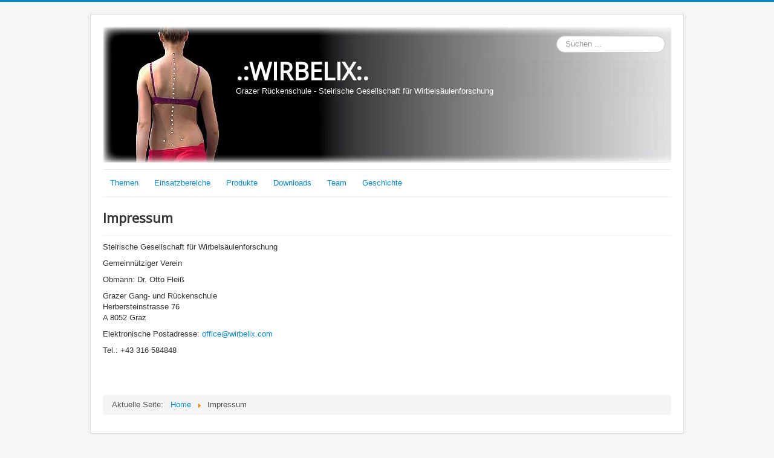

--- FILE ---
content_type: text/html; charset=utf-8
request_url: https://www.wirbelix.com/impressum.html
body_size: 2932
content:
<!DOCTYPE html>
<html lang="de-de" dir="ltr">
<head>
	<meta name="viewport" content="width=device-width, initial-scale=1.0" />
	<meta charset="utf-8" />
	<base href="https://www.wirbelix.com/impressum.html" />
	<meta name="author" content="Super User" />
	<meta name="generator" content="Joomla! - Open Source Content Management" />
	<title>Impressum</title>
	<link href="/templates/protostar-wirbelix/favicon.ico" rel="shortcut icon" type="image/vnd.microsoft.icon" />
	<link href="https://www.wirbelix.com/component/search/?Itemid=109&amp;format=opensearch" rel="search" title="Wirbelix" type="application/opensearchdescription+xml" />
	<link href="/templates/protostar-wirbelix/css/template.css?7713ab54bea9410684b88a74bc6a93a7" rel="stylesheet" />
	<link href="//fonts.googleapis.com/css?family=Open+Sans" rel="stylesheet" />
	<link href="/templates/protostar-wirbelix/css/user.css?7713ab54bea9410684b88a74bc6a93a7" rel="stylesheet" />
	<style>

	h1, h2, h3, h4, h5, h6, .site-title {
		font-family: 'Open Sans', sans-serif;
	}
	body.site {
		border-top: 3px solid #0088cc;
		background-color: #f4f6f7;
	}
	a {
		color: #0088cc;
	}
	.nav-list > .active > a,
	.nav-list > .active > a:hover,
	.dropdown-menu li > a:hover,
	.dropdown-menu .active > a,
	.dropdown-menu .active > a:hover,
	.nav-pills > .active > a,
	.nav-pills > .active > a:hover,
	.btn-primary, .navigation a.btn {
		background: #0088cc;
	}
	</style>
	<script src="/media/jui/js/jquery.min.js?7713ab54bea9410684b88a74bc6a93a7"></script>
	<script src="/media/jui/js/jquery-noconflict.js?7713ab54bea9410684b88a74bc6a93a7"></script>
	<script src="/media/jui/js/jquery-migrate.min.js?7713ab54bea9410684b88a74bc6a93a7"></script>
	<script src="/media/system/js/caption.js?7713ab54bea9410684b88a74bc6a93a7"></script>
	<script src="/media/jui/js/bootstrap.min.js?7713ab54bea9410684b88a74bc6a93a7"></script>
	<script src="/templates/protostar-wirbelix/js/template.js?7713ab54bea9410684b88a74bc6a93a7"></script>
	<!--[if lt IE 9]><script src="/media/jui/js/html5.js?7713ab54bea9410684b88a74bc6a93a7"></script><![endif]-->
	<!--[if lt IE 9]><script src="/media/system/js/html5fallback.js?7713ab54bea9410684b88a74bc6a93a7"></script><![endif]-->
	<script>
jQuery(window).on('load',  function() {
				new JCaption('img.caption');
			});jQuery(function($){ $(".hasTooltip").tooltip({"html": true,"container": "body"}); });
	</script>




<script>
  (function(i,s,o,g,r,a,m){i['GoogleAnalyticsObject']=r;i[r]=i[r]||function(){
  (i[r].q=i[r].q||[]).push(arguments)},i[r].l=1*new Date();a=s.createElement(o),
  m=s.getElementsByTagName(o)[0];a.async=1;a.src=g;m.parentNode.insertBefore(a,m)
  })(window,document,'script','//www.google-analytics.com/analytics.js','ga');

  ga('create', 'UA-222410-39', 'www.wirbelix.com');
  ga('send', 'pageview');

</script>
<!-- Universal Google Analytics Plugin by PB Web Development -->


</head>
<body class="site com_content view-article no-layout no-task itemid-109">
	<!-- Body -->
	<div class="body" id="top">
		<div class="container">
			<!-- Header -->
			<header class="header" role="banner">
				<div class="header-inner clearfix">
					<a class="brand pull-left" href="/">
						<span class="site-title" title="wirbelix - Steirische Gesellschaft für Wirbelsäulenforschung">.:WIRBELIX:.</span>													<div class="site-description">Grazer Rückenschule - Steirische Gesellschaft für Wirbelsäulenforschung</div>											</a>
					<div class="header-search pull-right">
						<div class="search">
	<form action="/impressum.html" method="post" class="form-inline">
		<label for="mod-search-searchword100" class="element-invisible">Suchen ...</label> <input name="searchword" id="mod-search-searchword100" maxlength="200"  class="inputbox search-query input-medium" type="search" placeholder="Suchen ..." />		<input type="hidden" name="task" value="search" />
		<input type="hidden" name="option" value="com_search" />
		<input type="hidden" name="Itemid" value="109" />
	</form>
</div>

					</div>
				</div>
			</header>
							<nav class="navigation" role="navigation">
					<div class="navbar pull-left">
						<a class="btn btn-navbar collapsed" data-toggle="collapse" data-target=".nav-collapse">
							<span class="element-invisible">Toggle Navigation</span>
                          	                          	MENÜ
						</a>
					</div>
					<div class="nav-collapse">
						<ul class="nav menu nav-pills">
<li class="item-103 parent"><a href="/aktuelles.html" >Themen</a></li><li class="item-106"><a href="/arbeitsbereiche.html" >Einsatzbereiche</a></li><li class="item-104"><a href="/produkte.html" >Produkte</a></li><li class="item-107"><a href="/service-downloads.html" >Downloads</a></li><li class="item-147"><a href="/team.html" >Team</a></li><li class="item-111"><a href="/geschichte.html" >Geschichte</a></li></ul>

					</div>
				</nav>
						
			<div class="row-fluid">
								<main id="content" role="main" class="span12">
					<!-- Begin Content -->
					
					<div id="system-message-container">
	</div>

					<div class="item-page" itemscope itemtype="https://schema.org/Article">
	<meta itemprop="inLanguage" content="de-DE" />
	
		
			<div class="page-header">
					<h2 itemprop="headline">
				Impressum			</h2>
									</div>
					
		
	
	
		
									<div itemprop="articleBody">
		<p>Steirische Gesellschaft für Wirbelsäulenforschung</p>
<p>Gemeinnütziger Verein</p>
<p>Obmann: Dr. Otto Fleiß</p>
<p>Grazer Gang- und Rückenschule<br />Herbersteinstrasse 76<br />A 8052 Graz</p>
<p>Elektronische Postadresse: <span id="cloak9ddedadbec2cecbffc8f60076bbbe0e7">Diese E-Mail-Adresse ist vor Spambots geschützt! Zur Anzeige muss JavaScript eingeschaltet sein!</span><script type='text/javascript'>
				document.getElementById('cloak9ddedadbec2cecbffc8f60076bbbe0e7').innerHTML = '';
				var prefix = '&#109;a' + 'i&#108;' + '&#116;o';
				var path = 'hr' + 'ef' + '=';
				var addy9ddedadbec2cecbffc8f60076bbbe0e7 = '&#111;ff&#105;c&#101;' + '&#64;';
				addy9ddedadbec2cecbffc8f60076bbbe0e7 = addy9ddedadbec2cecbffc8f60076bbbe0e7 + 'w&#105;rb&#101;l&#105;x' + '&#46;' + 'c&#111;m';
				var addy_text9ddedadbec2cecbffc8f60076bbbe0e7 = '&#111;ff&#105;c&#101;' + '&#64;' + 'w&#105;rb&#101;l&#105;x' + '&#46;' + 'c&#111;m';document.getElementById('cloak9ddedadbec2cecbffc8f60076bbbe0e7').innerHTML += '<a ' + path + '\'' + prefix + ':' + addy9ddedadbec2cecbffc8f60076bbbe0e7 + '\'>'+addy_text9ddedadbec2cecbffc8f60076bbbe0e7+'<\/a>';
		</script></p>
<p>Tel.: +43 316 584848</p>
<p class="fliess">&nbsp;</p>
<p class="fliess">&nbsp;</p> 	</div>

	
							</div>

					
<ul itemscope itemtype="https://schema.org/BreadcrumbList" class="breadcrumb">
			<li>
			Aktuelle Seite: &#160;
		</li>
	
				<li itemprop="itemListElement" itemscope itemtype="https://schema.org/ListItem">
									<a itemprop="item" href="/" class="pathway"><span itemprop="name">Home</span></a>
				
									<span class="divider">
						<img src="/media/system/images/arrow.png" alt="" />					</span>
								<meta itemprop="position" content="1">
			</li>
					<li itemprop="itemListElement" itemscope itemtype="https://schema.org/ListItem" class="active">
				<span itemprop="name">
					Impressum				</span>
				<meta itemprop="position" content="2">
			</li>
		</ul>

					<!-- End Content -->
				</main>
							</div>
		</div>
	</div>
	<!-- Footer -->
	<footer class="footer" role="contentinfo">
		<div class="container">
			<hr />
			<ul class="nav menu nav-pills">
<li class="item-108"><a href="/kontakt-bestellmoeglichkeit.html" >Kontakt / Bestellmöglichkeit</a></li><li class="item-109 current active"><a href="/impressum.html" >Impressum</a></li><li class="item-110"><a href="/agb.html" >AGB</a></li></ul>

			<p class="pull-right">
				<a href="#top" id="back-top">
					Back to Top				</a>
			</p>
			<p>
				&copy; 2026 wirbelix - Steirische Gesellschaft für Wirbelsäulenforschung			</p>
		</div>
	</footer>
	
</body>
</html>


--- FILE ---
content_type: text/css
request_url: https://www.wirbelix.com/templates/protostar-wirbelix/css/user.css?7713ab54bea9410684b88a74bc6a93a7
body_size: 751
content:
/* schaut ned gut aus... */
body.site{
  /*
  font-family: 'Lucida Sans Unicode',Helvetica,Arial,sans-serif;
  */
}

/* schaut ned gut aus... */
.blocksatz p {
	text-align: justify;
}

/* Das Menü soll erst bei 767px zu einem Button werden,
   Standard war 979px...
   Dadurch bleibt die Ansicht auch am Tablet-Hochformart
   noch OK. Wenn es zu viele Menüpunkte werden, wieder ändern!
*/
@media (max-width: 979px) and (min-width: 767px) {
    .navigation  .pull-left {display: none;}
    .nav-collapse, .nav-collapse.collapse {
        height: auto;
        overflow: visible;
    }
   .nav-collapse .nav > li {
       float: left;    
    }
   .nav-collapse .nav > li.active  > a{color: #ffffff;}
   .nav-collapse .nav > li > a{
       color: #08c; font-weight: normal;
   }   
}

/* Anpassung Header mit Wirbelix Banner */
/* start */

@media (max-width: 768px) {
	.header {
		/* überschreibe: background: transparent; */
	    background-repeat: no-repeat;
      	background: color FFFFFF;
      	background-image: url("/images/headers/wirbelix_banner02_1060.jpg");
      	background-size:auto;
      	height: 120px;
	}

    .brand {
      color: #FFFFFF;
      position: relative;
      left: 0px;
      top: 0px;
	}
/*  
  	.header-search {
      position: relative;
      left: 0px;
      top: 0px;  
	}
*/  
}

@media (max-width: 979px) and (min-width: 769px) {
  .header {
    background-image: url("/images/headers/wirbelix_banner02_1060.jpg");
    height: 120px;
    background-size:auto;
    background-repeat: no-repeat;
  }

  .brand {
    color: #FFFFFF;
    position: relative;
    left: 0px;
    top: 0px;
  }

  .header-search {
    position: relative;
    left: -20px;
    top: -45px;
  } 
  
  search {
      float: right;
      display: block;
  }

  .pull-right {
      float: right;
  }  
  
}

@media screen and (min-width: 768px)  {
  .header {
    background-image: url("/images/headers/wirbelix_banner02_1060.jpg");
    height: 226px;
    background-repeat: no-repeat;
  }

  .brand {
      color: #FFFFFF;
      position: relative;
      left: 220px;
      top: 50px;
  }

  .header-search {
      position: relative;
      left: -10px;
      top: 15px;  
  }
}
/* Ende Anpassung Header */


--- FILE ---
content_type: text/plain
request_url: https://www.google-analytics.com/j/collect?v=1&_v=j102&a=773852633&t=pageview&_s=1&dl=https%3A%2F%2Fwww.wirbelix.com%2Fimpressum.html&ul=en-us%40posix&dt=Impressum&sr=1280x720&vp=1280x720&_u=IEBAAAABAAAAACAAI~&jid=1659987168&gjid=2100292195&cid=1980458486.1769821515&tid=UA-222410-39&_gid=881000910.1769821515&_r=1&_slc=1&z=656915053
body_size: -450
content:
2,cG-8QWJHDGX71